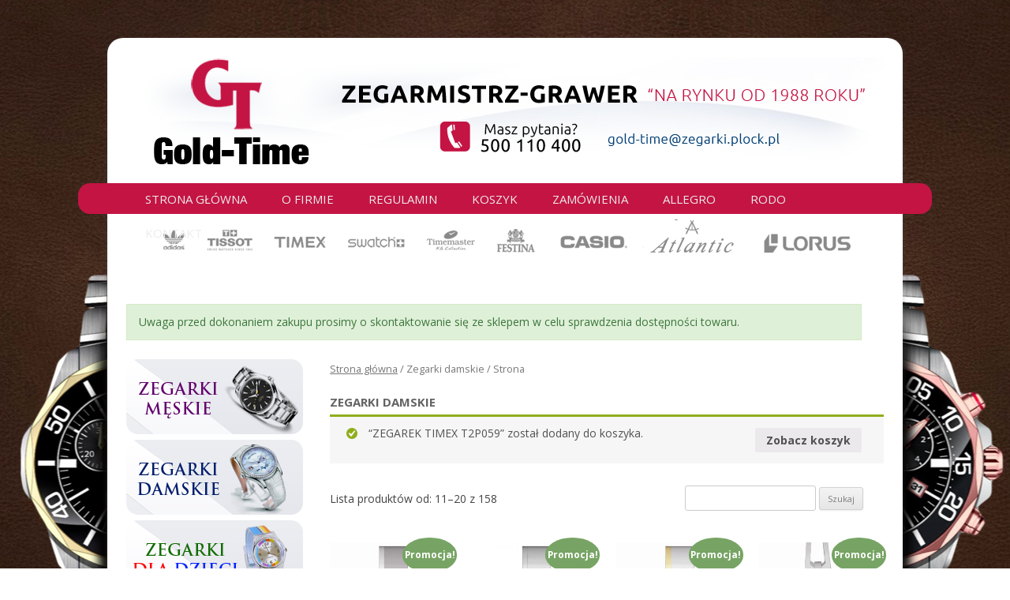

--- FILE ---
content_type: text/html; charset=UTF-8
request_url: http://zegarki.plock.pl/index.php/kategoria-produktu/zegarki-damskie/page/2/?add-to-cart=2693
body_size: 6317
content:
<!DOCTYPE html>
<!--[if IE 7]>
<html class="ie ie7" lang="pl-PL">
<![endif]-->
<!--[if IE 8]>
<html class="ie ie8" lang="pl-PL">
<![endif]-->
<!--[if !(IE 7) | !(IE 8)  ]><!-->
<html lang="pl-PL">
<!--<![endif]-->
<head>
<meta charset="UTF-8" />
<meta name="viewport" content="width=device-width" />
<title>Zegarki damskie | Kategorie produktów | GOLD-TIME - Sklep z zegarkami Płock | Strona 2</title>
<link rel="profile" href="http://gmpg.org/xfn/11" />
<link rel="pingback" href="http://zegarki.plock.pl/xmlrpc.php" />
<!--[if lt IE 9]>
<script src="http://zegarki.plock.pl/wp-content/themes/twentytwelve/js/html5.js" type="text/javascript"></script>
<![endif]-->
<link rel="alternate" type="application/rss+xml" title="GOLD-TIME - Sklep z zegarkami Płock &raquo; Kanał z wpisami" href="http://zegarki.plock.pl/index.php/feed/" />
<link rel="alternate" type="application/rss+xml" title="GOLD-TIME - Sklep z zegarkami Płock &raquo; Kanał z komentarzami" href="http://zegarki.plock.pl/index.php/comments/feed/" />
<link rel="alternate" type="application/rss+xml" title="Kanał GOLD-TIME - Sklep z zegarkami Płock &raquo; Zegarki damskie Kategoria produktu" href="http://zegarki.plock.pl/index.php/kategoria-produktu/zegarki-damskie/feed/" />
		<script type="text/javascript">
			window._wpemojiSettings = {"baseUrl":"https:\/\/s.w.org\/images\/core\/emoji\/72x72\/","ext":".png","source":{"concatemoji":"http:\/\/zegarki.plock.pl\/wp-includes\/js\/wp-emoji-release.min.js?ver=4.5.32"}};
			!function(e,o,t){var a,n,r;function i(e){var t=o.createElement("script");t.src=e,t.type="text/javascript",o.getElementsByTagName("head")[0].appendChild(t)}for(r=Array("simple","flag","unicode8","diversity"),t.supports={everything:!0,everythingExceptFlag:!0},n=0;n<r.length;n++)t.supports[r[n]]=function(e){var t,a,n=o.createElement("canvas"),r=n.getContext&&n.getContext("2d"),i=String.fromCharCode;if(!r||!r.fillText)return!1;switch(r.textBaseline="top",r.font="600 32px Arial",e){case"flag":return r.fillText(i(55356,56806,55356,56826),0,0),3e3<n.toDataURL().length;case"diversity":return r.fillText(i(55356,57221),0,0),a=(t=r.getImageData(16,16,1,1).data)[0]+","+t[1]+","+t[2]+","+t[3],r.fillText(i(55356,57221,55356,57343),0,0),a!=(t=r.getImageData(16,16,1,1).data)[0]+","+t[1]+","+t[2]+","+t[3];case"simple":return r.fillText(i(55357,56835),0,0),0!==r.getImageData(16,16,1,1).data[0];case"unicode8":return r.fillText(i(55356,57135),0,0),0!==r.getImageData(16,16,1,1).data[0]}return!1}(r[n]),t.supports.everything=t.supports.everything&&t.supports[r[n]],"flag"!==r[n]&&(t.supports.everythingExceptFlag=t.supports.everythingExceptFlag&&t.supports[r[n]]);t.supports.everythingExceptFlag=t.supports.everythingExceptFlag&&!t.supports.flag,t.DOMReady=!1,t.readyCallback=function(){t.DOMReady=!0},t.supports.everything||(a=function(){t.readyCallback()},o.addEventListener?(o.addEventListener("DOMContentLoaded",a,!1),e.addEventListener("load",a,!1)):(e.attachEvent("onload",a),o.attachEvent("onreadystatechange",function(){"complete"===o.readyState&&t.readyCallback()})),(a=t.source||{}).concatemoji?i(a.concatemoji):a.wpemoji&&a.twemoji&&(i(a.twemoji),i(a.wpemoji)))}(window,document,window._wpemojiSettings);
		</script>
		<style type="text/css">
img.wp-smiley,
img.emoji {
	display: inline !important;
	border: none !important;
	box-shadow: none !important;
	height: 1em !important;
	width: 1em !important;
	margin: 0 .07em !important;
	vertical-align: -0.1em !important;
	background: none !important;
	padding: 0 !important;
}
</style>
<link rel='stylesheet' id='woocommerce-layout-css'  href='//zegarki.plock.pl/wp-content/plugins/woocommerce/assets/css/woocommerce-layout.css?ver=2.6.1' type='text/css' media='all' />
<link rel='stylesheet' id='woocommerce-smallscreen-css'  href='//zegarki.plock.pl/wp-content/plugins/woocommerce/assets/css/woocommerce-smallscreen.css?ver=2.6.1' type='text/css' media='only screen and (max-width: 768px)' />
<link rel='stylesheet' id='woocommerce-general-css'  href='//zegarki.plock.pl/wp-content/plugins/woocommerce/assets/css/woocommerce.css?ver=2.6.1' type='text/css' media='all' />
<link rel='stylesheet' id='twentytwelve-fonts-css'  href='http://fonts.googleapis.com/css?family=Open+Sans:400italic,700italic,400,700&#038;subset=latin,latin-ext' type='text/css' media='all' />
<link rel='stylesheet' id='twentytwelve-style-css'  href='http://zegarki.plock.pl/wp-content/themes/twentytwelve/style.css?ver=4.5.32' type='text/css' media='all' />
<!--[if lt IE 9]>
<link rel='stylesheet' id='twentytwelve-ie-css'  href='http://zegarki.plock.pl/wp-content/themes/twentytwelve/css/ie.css?ver=20121010' type='text/css' media='all' />
<![endif]-->
<link rel='stylesheet' id='tablepress-default-css'  href='http://zegarki.plock.pl/wp-content/plugins/tablepress/css/default.min.css?ver=1.7' type='text/css' media='all' />
<script type='text/javascript' src='http://zegarki.plock.pl/wp-includes/js/jquery/jquery.js?ver=1.12.4'></script>
<script type='text/javascript' src='http://zegarki.plock.pl/wp-includes/js/jquery/jquery-migrate.min.js?ver=1.4.1'></script>
<link rel='https://api.w.org/' href='http://zegarki.plock.pl/wp-json/' />
<link rel="EditURI" type="application/rsd+xml" title="RSD" href="http://zegarki.plock.pl/xmlrpc.php?rsd" />
<link rel="wlwmanifest" type="application/wlwmanifest+xml" href="http://zegarki.plock.pl/wp-includes/wlwmanifest.xml" /> 
<meta name="generator" content="WordPress 4.5.32" />
<meta name="generator" content="WooCommerce 2.6.1" />
<link rel="alternate" type="application/rss+xml"  title="Nowe produkty dodane do Zegarki damskie" href="http://zegarki.plock.pl/index.php/sklep/feed/?product_cat=zegarki-damskie" />
<script>
  (function(i,s,o,g,r,a,m){i['GoogleAnalyticsObject']=r;i[r]=i[r]||function(){
  (i[r].q=i[r].q||[]).push(arguments)},i[r].l=1*new Date();a=s.createElement(o),
  m=s.getElementsByTagName(o)[0];a.async=1;a.src=g;m.parentNode.insertBefore(a,m)
  })(window,document,'script','https://www.google-analytics.com/analytics.js','ga');

  ga('create', 'UA-9682052-59', 'auto');
  ga('send', 'pageview');

</script>


</head>

<body class="archive paged tax-product_cat term-zegarki-damskie term-7 paged-2 woocommerce woocommerce-page custom-font-enabled single-author">

<div id="wrapper" style="width: 1084px; margin:0 auto; position:relative">
	<div style="position: absolute; top: 183px"><img src="http://zegarki.plock.pl/bela.png" /></div>

<div id="page" class="hfeed site">
	<header id="masthead" class="site-header" role="banner">
		<hgroup>
			<img src="http://zegarki.plock.pl/logo.png" />
		</hgroup>

		<nav id="site-navigation" class="main-navigation" role="navigation" style="font-size: 15px;">
			<h3 class="menu-toggle">Menu</h3>
			<a class="assistive-text" href="#content" title="Przeskocz do treści">Przeskocz do treści</a>
			<div class="menu-menu-1-container"><ul id="menu-menu-1" class="nav-menu"><li id="menu-item-36" class="menu-item menu-item-type-custom menu-item-object-custom menu-item-home menu-item-36"><a href="http://zegarki.plock.pl/">Strona główna</a></li>
<li id="menu-item-30" class="menu-item menu-item-type-post_type menu-item-object-page menu-item-30"><a href="http://zegarki.plock.pl/index.php/o-firmie/">O firmie</a></li>
<li id="menu-item-32" class="menu-item menu-item-type-post_type menu-item-object-page menu-item-32"><a href="http://zegarki.plock.pl/index.php/regulamin/">Regulamin</a></li>
<li id="menu-item-28" class="menu-item menu-item-type-post_type menu-item-object-page menu-item-28"><a href="http://zegarki.plock.pl/index.php/koszyk/">Koszyk</a></li>
<li id="menu-item-34" class="menu-item menu-item-type-post_type menu-item-object-page menu-item-34"><a href="http://zegarki.plock.pl/index.php/zamowienie/">Zamówienia</a></li>
<li id="menu-item-35" class="menu-item menu-item-type-custom menu-item-object-custom menu-item-35"><a target="_blank" href="http://allegro.pl/listing/user/listing.php?us_id=18309818">Allegro</a></li>
<li id="menu-item-3271" class="menu-item menu-item-type-post_type menu-item-object-page menu-item-3271"><a href="http://zegarki.plock.pl/index.php/rodo/">RODO</a></li>
<li id="menu-item-39" class="menu-item menu-item-type-post_type menu-item-object-page menu-item-39"><a href="http://zegarki.plock.pl/index.php/kontakt/">Kontakt</a></li>
</ul></div>		</nav><!-- #site-navigation -->

		
	</header><!-- #masthead -->

	<div id="main" class="wrapper">
	<div style="clear: both;"></div>
	<div style="width: 900px; border: solid 1px; margin: 30px 0 0 0; padding: 15px; background: #dff0d8; color: #3c763d; border-color: #d6e9c6;">Uwaga przed dokonaniem zakupu prosimy o skontaktowanie się ze sklepem w celu sprawdzenia dostępności towaru. </div>
	<div id="primary" class="site-content"><div id="content" role="main" class="twentytwelve"><nav class="woocommerce-breadcrumb" ><a href="http://zegarki.plock.pl">Strona główna</a>&nbsp;&#47;&nbsp;Zegarki damskie&nbsp;&#47;&nbsp;Strona</nav>
		
			<h1 class="page-title">Zegarki damskie</h1>

		
		
		
			
	<div class="woocommerce-message"><a href="http://zegarki.plock.pl/index.php/koszyk/" class="button wc-forward">Zobacz koszyk</a> &ldquo;ZEGAREK TIMEX T2P059&rdquo; został dodany do koszyka.</div>
<p style="padding: 10px 0 0 0;" class="woocommerce-result-count">
	Lista produktów od: 11&ndash;20 z 158</p>
<form style="padding: 0 0 40px 450px;" role="search" method="get" id="searchform" class="searchform" action="http://zegarki.plock.pl/">
				<div>
					<label class="screen-reader-text" for="s">Szukaj:</label>
					<input type="text" value="" name="s" id="s" />
					<input type="submit" id="searchsubmit" value="Szukaj" />
				</div>
			</form>

			<ul class="products">

				
				
					<li class="post-239 product type-product status-publish has-post-thumbnail product_cat-atlantic product_cat-zegarki-damskie first instock sale shipping-taxable purchasable product-type-simple">
	<a href="http://zegarki.plock.pl/index.php/produkt/atlantic-29017-11-23-elegance/" class="woocommerce-LoopProduct-link">
	<span class="onsale">Promocja!</span>
<img width="300" height="300" src="http://zegarki.plock.pl/wp-content/uploads/2016/07/Atlantic29017_11_23-300x300.jpg" class="attachment-shop_catalog size-shop_catalog wp-post-image" alt="Atlantic29017_11_23" title="Atlantic29017_11_23" srcset="http://zegarki.plock.pl/wp-content/uploads/2016/07/Atlantic29017_11_23-300x300.jpg 300w, http://zegarki.plock.pl/wp-content/uploads/2016/07/Atlantic29017_11_23-150x150.jpg 150w, http://zegarki.plock.pl/wp-content/uploads/2016/07/Atlantic29017_11_23-180x180.jpg 180w" sizes="(max-width: 300px) 100vw, 300px" /><h3>Atlantic 29017.11.23  Elegance</h3>

	<span class="price"><del><span class="woocommerce-Price-amount amount">1,225.00<span class="woocommerce-Price-currencySymbol">&#122;&#322;</span></span></del> <ins><span class="woocommerce-Price-amount amount">1,103.00<span class="woocommerce-Price-currencySymbol">&#122;&#322;</span></span></ins></span>
</a><a rel="nofollow" href="/index.php/kategoria-produktu/zegarki-damskie/page/2/?add-to-cart=239" data-quantity="1" data-product_id="239" data-product_sku="" class="button product_type_simple add_to_cart_button ajax_add_to_cart">Dodaj do koszyka</a></li>

				
					<li class="post-244 product type-product status-publish has-post-thumbnail product_cat-atlantic product_cat-zegarki-damskie  instock sale shipping-taxable purchasable product-type-simple">
	<a href="http://zegarki.plock.pl/index.php/produkt/atlantic-29017-42-23-elegance/" class="woocommerce-LoopProduct-link">
	<span class="onsale">Promocja!</span>
<img width="300" height="300" src="http://zegarki.plock.pl/wp-content/uploads/2016/07/Atlantic29017_42_23-300x300.jpg" class="attachment-shop_catalog size-shop_catalog wp-post-image" alt="Atlantic29017_42_23" title="Atlantic29017_42_23" srcset="http://zegarki.plock.pl/wp-content/uploads/2016/07/Atlantic29017_42_23-300x300.jpg 300w, http://zegarki.plock.pl/wp-content/uploads/2016/07/Atlantic29017_42_23-150x150.jpg 150w, http://zegarki.plock.pl/wp-content/uploads/2016/07/Atlantic29017_42_23-180x180.jpg 180w" sizes="(max-width: 300px) 100vw, 300px" /><h3>Atlantic 29017.42.23 Elegance</h3>

	<span class="price"><del><span class="woocommerce-Price-amount amount">1,095.00<span class="woocommerce-Price-currencySymbol">&#122;&#322;</span></span></del> <ins><span class="woocommerce-Price-amount amount">986.00<span class="woocommerce-Price-currencySymbol">&#122;&#322;</span></span></ins></span>
</a><a rel="nofollow" href="/index.php/kategoria-produktu/zegarki-damskie/page/2/?add-to-cart=244" data-quantity="1" data-product_id="244" data-product_sku="" class="button product_type_simple add_to_cart_button ajax_add_to_cart">Dodaj do koszyka</a></li>

				
					<li class="post-248 product type-product status-publish has-post-thumbnail product_cat-atlantic product_cat-zegarki-damskie  instock sale shipping-taxable purchasable product-type-simple">
	<a href="http://zegarki.plock.pl/index.php/produkt/atlantic-29017-43-23-elegance/" class="woocommerce-LoopProduct-link">
	<span class="onsale">Promocja!</span>
<img width="300" height="300" src="http://zegarki.plock.pl/wp-content/uploads/2016/07/Atlantic29017_43_23-300x300.jpg" class="attachment-shop_catalog size-shop_catalog wp-post-image" alt="Atlantic29017_43_23" title="Atlantic29017_43_23" srcset="http://zegarki.plock.pl/wp-content/uploads/2016/07/Atlantic29017_43_23-300x300.jpg 300w, http://zegarki.plock.pl/wp-content/uploads/2016/07/Atlantic29017_43_23-150x150.jpg 150w, http://zegarki.plock.pl/wp-content/uploads/2016/07/Atlantic29017_43_23-180x180.jpg 180w" sizes="(max-width: 300px) 100vw, 300px" /><h3>Atlantic 29017.43.23 Elegance</h3>

	<span class="price"><del><span class="woocommerce-Price-amount amount">1,095.00<span class="woocommerce-Price-currencySymbol">&#122;&#322;</span></span></del> <ins><span class="woocommerce-Price-amount amount">986.00<span class="woocommerce-Price-currencySymbol">&#122;&#322;</span></span></ins></span>
</a><a rel="nofollow" href="/index.php/kategoria-produktu/zegarki-damskie/page/2/?add-to-cart=248" data-quantity="1" data-product_id="248" data-product_sku="" class="button product_type_simple add_to_cart_button ajax_add_to_cart">Dodaj do koszyka</a></li>

				
					<li class="post-428 product type-product status-publish has-post-thumbnail product_cat-atlantic product_cat-zegarki-damskie last instock sale shipping-taxable purchasable product-type-simple">
	<a href="http://zegarki.plock.pl/index.php/produkt/atlantic-29022-41-25-elegance/" class="woocommerce-LoopProduct-link">
	<span class="onsale">Promocja!</span>
<img width="300" height="300" src="http://zegarki.plock.pl/wp-content/uploads/2016/07/Atlantic29022_41_25-300x300.jpg" class="attachment-shop_catalog size-shop_catalog wp-post-image" alt="Atlantic29022_41_25" title="Atlantic29022_41_25" srcset="http://zegarki.plock.pl/wp-content/uploads/2016/07/Atlantic29022_41_25-300x300.jpg 300w, http://zegarki.plock.pl/wp-content/uploads/2016/07/Atlantic29022_41_25-150x150.jpg 150w, http://zegarki.plock.pl/wp-content/uploads/2016/07/Atlantic29022_41_25-180x180.jpg 180w" sizes="(max-width: 300px) 100vw, 300px" /><h3>Atlantic 29022.41.25 ELEGANCE</h3>

	<span class="price"><del><span class="woocommerce-Price-amount amount">790.00<span class="woocommerce-Price-currencySymbol">&#122;&#322;</span></span></del> <ins><span class="woocommerce-Price-amount amount">711.00<span class="woocommerce-Price-currencySymbol">&#122;&#322;</span></span></ins></span>
</a><a rel="nofollow" href="/index.php/kategoria-produktu/zegarki-damskie/page/2/?add-to-cart=428" data-quantity="1" data-product_id="428" data-product_sku="" class="button product_type_simple add_to_cart_button ajax_add_to_cart">Dodaj do koszyka</a></li>

				
					<li class="post-261 product type-product status-publish has-post-thumbnail product_cat-atlantic product_cat-zegarki-damskie first instock sale shipping-taxable purchasable product-type-simple">
	<a href="http://zegarki.plock.pl/index.php/produkt/atlantic-29027-41-25-elegance-qz/" class="woocommerce-LoopProduct-link">
	<span class="onsale">Promocja!</span>
<img width="300" height="300" src="http://zegarki.plock.pl/wp-content/uploads/2016/07/Atlantic29027_41_25-300x300.jpg" class="attachment-shop_catalog size-shop_catalog wp-post-image" alt="Atlantic29027_41_25" title="Atlantic29027_41_25" srcset="http://zegarki.plock.pl/wp-content/uploads/2016/07/Atlantic29027_41_25-300x300.jpg 300w, http://zegarki.plock.pl/wp-content/uploads/2016/07/Atlantic29027_41_25-150x150.jpg 150w, http://zegarki.plock.pl/wp-content/uploads/2016/07/Atlantic29027_41_25-180x180.jpg 180w" sizes="(max-width: 300px) 100vw, 300px" /><h3>Atlantic 29027.41.25 Elegance Qz</h3>

	<span class="price"><del><span class="woocommerce-Price-amount amount">1,045.00<span class="woocommerce-Price-currencySymbol">&#122;&#322;</span></span></del> <ins><span class="woocommerce-Price-amount amount">941.00<span class="woocommerce-Price-currencySymbol">&#122;&#322;</span></span></ins></span>
</a><a rel="nofollow" href="/index.php/kategoria-produktu/zegarki-damskie/page/2/?add-to-cart=261" data-quantity="1" data-product_id="261" data-product_sku="" class="button product_type_simple add_to_cart_button ajax_add_to_cart">Dodaj do koszyka</a></li>

				
					<li class="post-265 product type-product status-publish has-post-thumbnail product_cat-atlantic product_cat-zegarki-damskie  instock sale shipping-taxable purchasable product-type-simple">
	<a href="http://zegarki.plock.pl/index.php/produkt/atlantic-29027-45-35-elegance-qz/" class="woocommerce-LoopProduct-link">
	<span class="onsale">Promocja!</span>
<img width="300" height="300" src="http://zegarki.plock.pl/wp-content/uploads/2016/07/Atlantic29027_45_35-300x300.jpg" class="attachment-shop_catalog size-shop_catalog wp-post-image" alt="Atlantic29027_45_35" title="Atlantic29027_45_35" srcset="http://zegarki.plock.pl/wp-content/uploads/2016/07/Atlantic29027_45_35-300x300.jpg 300w, http://zegarki.plock.pl/wp-content/uploads/2016/07/Atlantic29027_45_35-150x150.jpg 150w, http://zegarki.plock.pl/wp-content/uploads/2016/07/Atlantic29027_45_35-180x180.jpg 180w" sizes="(max-width: 300px) 100vw, 300px" /><h3>Atlantic 29027.45.35 Elegance Qz</h3>

	<span class="price"><del><span class="woocommerce-Price-amount amount">1,245.00<span class="woocommerce-Price-currencySymbol">&#122;&#322;</span></span></del> <ins><span class="woocommerce-Price-amount amount">1,121.00<span class="woocommerce-Price-currencySymbol">&#122;&#322;</span></span></ins></span>
</a><a rel="nofollow" href="/index.php/kategoria-produktu/zegarki-damskie/page/2/?add-to-cart=265" data-quantity="1" data-product_id="265" data-product_sku="" class="button product_type_simple add_to_cart_button ajax_add_to_cart">Dodaj do koszyka</a></li>

				
					<li class="post-440 product type-product status-publish has-post-thumbnail product_cat-atlantic product_cat-zegarki-damskie  instock sale shipping-taxable purchasable product-type-simple">
	<a href="http://zegarki.plock.pl/index.php/produkt/atlantic-29028-41-63-elegance/" class="woocommerce-LoopProduct-link">
	<span class="onsale">Promocja!</span>
<img width="212" height="300" src="http://zegarki.plock.pl/wp-content/uploads/2016/07/Atlantic29028_41_63-212x300.jpg" class="attachment-shop_catalog size-shop_catalog wp-post-image" alt="Atlantic29028_41_63" title="Atlantic29028_41_63" /><h3>Atlantic 29028.41.63 ELEGANCE</h3>

	<span class="price"><del><span class="woocommerce-Price-amount amount">895.00<span class="woocommerce-Price-currencySymbol">&#122;&#322;</span></span></del> <ins><span class="woocommerce-Price-amount amount">806.00<span class="woocommerce-Price-currencySymbol">&#122;&#322;</span></span></ins></span>
</a><a rel="nofollow" href="/index.php/kategoria-produktu/zegarki-damskie/page/2/?add-to-cart=440" data-quantity="1" data-product_id="440" data-product_sku="" class="button product_type_simple add_to_cart_button ajax_add_to_cart">Dodaj do koszyka</a></li>

				
					<li class="post-3147 product type-product status-publish has-post-thumbnail product_cat-atlantic product_cat-zegarki-damskie last instock sale shipping-taxable purchasable product-type-simple">
	<a href="http://zegarki.plock.pl/index.php/produkt/atlantic-29029-45-35-elegance/" class="woocommerce-LoopProduct-link">
	<span class="onsale">Promocja!</span>
<img width="300" height="300" src="http://zegarki.plock.pl/wp-content/uploads/2017/04/A-18-300x300.jpg" class="attachment-shop_catalog size-shop_catalog wp-post-image" alt="A" title="A" srcset="http://zegarki.plock.pl/wp-content/uploads/2017/04/A-18-300x300.jpg 300w, http://zegarki.plock.pl/wp-content/uploads/2017/04/A-18-150x150.jpg 150w, http://zegarki.plock.pl/wp-content/uploads/2017/04/A-18-180x180.jpg 180w" sizes="(max-width: 300px) 100vw, 300px" /><h3>Atlantic 29029.45.35 ELEGANCE</h3>

	<span class="price"><del><span class="woocommerce-Price-amount amount">1,095.00<span class="woocommerce-Price-currencySymbol">&#122;&#322;</span></span></del> <ins><span class="woocommerce-Price-amount amount">985.00<span class="woocommerce-Price-currencySymbol">&#122;&#322;</span></span></ins></span>
</a><a rel="nofollow" href="/index.php/kategoria-produktu/zegarki-damskie/page/2/?add-to-cart=3147" data-quantity="1" data-product_id="3147" data-product_sku="" class="button product_type_simple add_to_cart_button ajax_add_to_cart">Dodaj do koszyka</a></li>

				
					<li class="post-3107 product type-product status-publish has-post-thumbnail product_cat-atlantic product_cat-zegarki-damskie first instock sale shipping-taxable purchasable product-type-simple">
	<a href="http://zegarki.plock.pl/index.php/produkt/atlantic-29033-45-28-elegance-qz/" class="woocommerce-LoopProduct-link">
	<span class="onsale">Promocja!</span>
<img width="300" height="300" src="http://zegarki.plock.pl/wp-content/uploads/2017/04/A-13-300x300.jpg" class="attachment-shop_catalog size-shop_catalog wp-post-image" alt="A" title="A" srcset="http://zegarki.plock.pl/wp-content/uploads/2017/04/A-13-300x300.jpg 300w, http://zegarki.plock.pl/wp-content/uploads/2017/04/A-13-150x150.jpg 150w, http://zegarki.plock.pl/wp-content/uploads/2017/04/A-13-180x180.jpg 180w, http://zegarki.plock.pl/wp-content/uploads/2017/04/A-13-600x600.jpg 600w" sizes="(max-width: 300px) 100vw, 300px" /><h3>Atlantic 29033.45.28 ELEGANCE QZ.</h3>

	<span class="price"><del><span class="woocommerce-Price-amount amount">930.00<span class="woocommerce-Price-currencySymbol">&#122;&#322;</span></span></del> <ins><span class="woocommerce-Price-amount amount">840.00<span class="woocommerce-Price-currencySymbol">&#122;&#322;</span></span></ins></span>
</a><a rel="nofollow" href="/index.php/kategoria-produktu/zegarki-damskie/page/2/?add-to-cart=3107" data-quantity="1" data-product_id="3107" data-product_sku="" class="button product_type_simple add_to_cart_button ajax_add_to_cart">Dodaj do koszyka</a></li>

				
					<li class="post-3114 product type-product status-publish has-post-thumbnail product_cat-atlantic product_cat-zegarki-damskie  instock sale shipping-taxable purchasable product-type-simple">
	<a href="http://zegarki.plock.pl/index.php/produkt/atlantic-29035-41-61-elegance-qz/" class="woocommerce-LoopProduct-link">
	<span class="onsale">Promocja!</span>
<img width="96" height="203" src="http://zegarki.plock.pl/wp-content/uploads/2017/04/a-7.jpg" class="attachment-shop_catalog size-shop_catalog wp-post-image" alt="a" title="a" /><h3>Atlantic 29035.41.61 ELEGANCE QZ.</h3>

	<span class="price"><del><span class="woocommerce-Price-amount amount">965.00<span class="woocommerce-Price-currencySymbol">&#122;&#322;</span></span></del> <ins><span class="woocommerce-Price-amount amount">870.00<span class="woocommerce-Price-currencySymbol">&#122;&#322;</span></span></ins></span>
</a><a rel="nofollow" href="/index.php/kategoria-produktu/zegarki-damskie/page/2/?add-to-cart=3114" data-quantity="1" data-product_id="3114" data-product_sku="" class="button product_type_simple add_to_cart_button ajax_add_to_cart">Dodaj do koszyka</a></li>

				
			</ul>

			<nav class="woocommerce-pagination">
	<ul class='page-numbers'>
	<li><a class="prev page-numbers" href="http://zegarki.plock.pl/index.php/kategoria-produktu/zegarki-damskie/page/1/?add-to-cart=2693">&larr;</a></li>
	<li><a class='page-numbers' href='http://zegarki.plock.pl/index.php/kategoria-produktu/zegarki-damskie/page/1/?add-to-cart=2693'>1</a></li>
	<li><span class='page-numbers current'>2</span></li>
	<li><a class='page-numbers' href='http://zegarki.plock.pl/index.php/kategoria-produktu/zegarki-damskie/page/3/?add-to-cart=2693'>3</a></li>
	<li><a class='page-numbers' href='http://zegarki.plock.pl/index.php/kategoria-produktu/zegarki-damskie/page/4/?add-to-cart=2693'>4</a></li>
	<li><a class='page-numbers' href='http://zegarki.plock.pl/index.php/kategoria-produktu/zegarki-damskie/page/5/?add-to-cart=2693'>5</a></li>
	<li><span class="page-numbers dots">&hellip;</span></li>
	<li><a class='page-numbers' href='http://zegarki.plock.pl/index.php/kategoria-produktu/zegarki-damskie/page/14/?add-to-cart=2693'>14</a></li>
	<li><a class='page-numbers' href='http://zegarki.plock.pl/index.php/kategoria-produktu/zegarki-damskie/page/15/?add-to-cart=2693'>15</a></li>
	<li><a class='page-numbers' href='http://zegarki.plock.pl/index.php/kategoria-produktu/zegarki-damskie/page/16/?add-to-cart=2693'>16</a></li>
	<li><a class="next page-numbers" href="http://zegarki.plock.pl/index.php/kategoria-produktu/zegarki-damskie/page/3/?add-to-cart=2693">&rarr;</a></li>
</ul>
</nav>

		
	</div></div>
	
			<div id="secondary" class="widget-area" role="complementary">
			<aside id="wysiwyg_widgets_widget-2" class="widget widget_wysiwyg_widgets_widget"><!-- Widget by WYSIWYG Widgets v2.3.5 - https://wordpress.org/plugins/wysiwyg-widgets/ --><div style="padding: 0 0 5px 0;"><a href="http://zegarki.plock.pl/?product_cat=zegarki-meskie"><img class="alignnone size-full wp-image-80" src="http://zegarki.plock.pl/meskie3.png" alt="meskie3" width="224" height="95" /></a></div>
<div style="padding: 0 0 5px 0;"><a href="http://zegarki.plock.pl/?product_cat=zegarki-damskie"><img class="alignnone size-full wp-image-82" src="http://zegarki.plock.pl/damskie.png" alt="damskie" width="224" height="95" /></a></div>
<div style="padding: 0 0 5px 0;"><a href="http://zegarki.plock.pl/?product_cat=zegarki-dla-dzieci"><img class="alignnone size-full wp-image-83" src="http://zegarki.plock.pl/dla_dzieci.png" alt="dla_dzieci" width="224" height="95" /></a></div>
<!-- / WYSIWYG Widgets --></aside><aside id="woocommerce_product_categories-2" class="widget woocommerce widget_product_categories"><h3 class="widget-title">Kategorie produktów</h3><ul class="product-categories"><li class="cat-item cat-item-18"><a href="http://zegarki.plock.pl/index.php/kategoria-produktu/adriatica/">Adriatica</a></li>
<li class="cat-item cat-item-11"><a href="http://zegarki.plock.pl/index.php/kategoria-produktu/atlantic/">Atlantic</a></li>
<li class="cat-item cat-item-6"><a href="http://zegarki.plock.pl/index.php/kategoria-produktu/casio/">Casio</a></li>
<li class="cat-item cat-item-14"><a href="http://zegarki.plock.pl/index.php/kategoria-produktu/fossil/">Fossil</a></li>
<li class="cat-item cat-item-16"><a href="http://zegarki.plock.pl/index.php/kategoria-produktu/lorus/">Lorus</a></li>
<li class="cat-item cat-item-19"><a href="http://zegarki.plock.pl/index.php/kategoria-produktu/qq/">Q&amp;Q</a></li>
<li class="cat-item cat-item-21"><a href="http://zegarki.plock.pl/index.php/kategoria-produktu/timemaster/">Timemaster</a></li>
<li class="cat-item cat-item-20"><a href="http://zegarki.plock.pl/index.php/kategoria-produktu/timex/">Timex</a></li>
<li class="cat-item cat-item-17"><a href="http://zegarki.plock.pl/index.php/kategoria-produktu/tissot/">Tissot</a></li>
<li class="cat-item cat-item-13"><a href="http://zegarki.plock.pl/index.php/kategoria-produktu/victorinox/">Victorinox</a></li>
<li class="cat-item cat-item-7 current-cat"><a href="http://zegarki.plock.pl/index.php/kategoria-produktu/zegarki-damskie/">Zegarki damskie</a></li>
<li class="cat-item cat-item-9"><a href="http://zegarki.plock.pl/index.php/kategoria-produktu/zegarki-dla-dzieci/">Zegarki dla dzieci</a></li>
<li class="cat-item cat-item-8"><a href="http://zegarki.plock.pl/index.php/kategoria-produktu/zegarki-meskie/">Zegarki męskie</a></li>
<li class="cat-item cat-item-15"><a href="http://zegarki.plock.pl/index.php/kategoria-produktu/zippo/">Zippo</a></li>
</ul></aside><aside id="woocommerce_price_filter-2" class="widget woocommerce widget_price_filter"><h3 class="widget-title">Filtruj wg ceny</h3><form method="get" action="http://zegarki.plock.pl/kategoria-produktu/zegarki-damskie/">
			<div class="price_slider_wrapper">
				<div class="price_slider" style="display:none;"></div>
				<div class="price_slider_amount">
					<input type="text" id="min_price" name="min_price" value="" data-min="100" placeholder="Cena min." />
					<input type="text" id="max_price" name="max_price" value="" data-max="1283" placeholder="Cena maks." />
					<button type="submit" class="button">Filtruj</button>
					<div class="price_label" style="display:none;">
						Cena: <span class="from"></span> &mdash; <span class="to"></span>
					</div>
					
					<div class="clear"></div>
				</div>
			</div>
		</form></aside>		</div><!-- #secondary -->
	
	</div><!-- #main .wrapper -->
	<footer id="colophon" role="contentinfo">
		<div class="site-info">
			GT - GOLD TIME - wszelkie prawa zastrzeżone
			<br />			<a href="http://wordpress.org/" title="Semantyczna, osobista platforma publikacyjna">Dumnie wspierane przez WordPressa</a>
		</div><!-- .site-info -->
	</footer><!-- #colophon -->
</div><!-- #page -->

<script type='text/javascript'>
/* <![CDATA[ */
var wc_add_to_cart_params = {"ajax_url":"\/wp-admin\/admin-ajax.php","wc_ajax_url":"\/index.php\/kategoria-produktu\/zegarki-damskie\/page\/2\/?wc-ajax=%%endpoint%%","i18n_view_cart":"Zobacz koszyk","cart_url":"http:\/\/zegarki.plock.pl\/index.php\/koszyk\/","is_cart":"","cart_redirect_after_add":"no"};
/* ]]> */
</script>
<script type='text/javascript' src='//zegarki.plock.pl/wp-content/plugins/woocommerce/assets/js/frontend/add-to-cart.min.js?ver=2.6.1'></script>
<script type='text/javascript' src='//zegarki.plock.pl/wp-content/plugins/woocommerce/assets/js/jquery-blockui/jquery.blockUI.min.js?ver=2.70'></script>
<script type='text/javascript'>
/* <![CDATA[ */
var woocommerce_params = {"ajax_url":"\/wp-admin\/admin-ajax.php","wc_ajax_url":"\/index.php\/kategoria-produktu\/zegarki-damskie\/page\/2\/?wc-ajax=%%endpoint%%"};
/* ]]> */
</script>
<script type='text/javascript' src='//zegarki.plock.pl/wp-content/plugins/woocommerce/assets/js/frontend/woocommerce.min.js?ver=2.6.1'></script>
<script type='text/javascript' src='//zegarki.plock.pl/wp-content/plugins/woocommerce/assets/js/jquery-cookie/jquery.cookie.min.js?ver=1.4.1'></script>
<script type='text/javascript'>
/* <![CDATA[ */
var wc_cart_fragments_params = {"ajax_url":"\/wp-admin\/admin-ajax.php","wc_ajax_url":"\/index.php\/kategoria-produktu\/zegarki-damskie\/page\/2\/?wc-ajax=%%endpoint%%","fragment_name":"wc_fragments"};
/* ]]> */
</script>
<script type='text/javascript' src='//zegarki.plock.pl/wp-content/plugins/woocommerce/assets/js/frontend/cart-fragments.min.js?ver=2.6.1'></script>
<script type='text/javascript' src='http://zegarki.plock.pl/wp-content/themes/twentytwelve/js/navigation.js?ver=1.0'></script>
<script type='text/javascript' src='http://zegarki.plock.pl/wp-includes/js/wp-embed.min.js?ver=4.5.32'></script>
<script type='text/javascript' src='http://zegarki.plock.pl/wp-includes/js/jquery/ui/core.min.js?ver=1.11.4'></script>
<script type='text/javascript' src='http://zegarki.plock.pl/wp-includes/js/jquery/ui/widget.min.js?ver=1.11.4'></script>
<script type='text/javascript' src='http://zegarki.plock.pl/wp-includes/js/jquery/ui/mouse.min.js?ver=1.11.4'></script>
<script type='text/javascript' src='http://zegarki.plock.pl/wp-includes/js/jquery/ui/slider.min.js?ver=1.11.4'></script>
<script type='text/javascript' src='http://zegarki.plock.pl/wp-content/plugins/woocommerce/assets/js/jquery-ui-touch-punch/jquery-ui-touch-punch.min.js?ver=2.6.1'></script>
<script type='text/javascript'>
/* <![CDATA[ */
var woocommerce_price_slider_params = {"currency_symbol":"z\u0142","currency_pos":"right","min_price":"","max_price":""};
/* ]]> */
</script>
<script type='text/javascript' src='http://zegarki.plock.pl/wp-content/plugins/woocommerce/assets/js/frontend/price-slider.min.js?ver=2.6.1'></script>
</div>
</body>
</html>